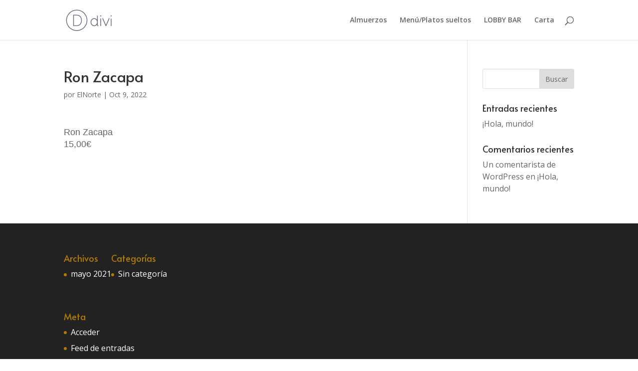

--- FILE ---
content_type: text/css
request_url: https://restauranteelnorte.es/wp-content/et-cache/global/et-divi-customizer-global-17676077922921.min.css
body_size: 1660
content:
body,.et_pb_column_1_2 .et_quote_content blockquote cite,.et_pb_column_1_2 .et_link_content a.et_link_main_url,.et_pb_column_1_3 .et_quote_content blockquote cite,.et_pb_column_3_8 .et_quote_content blockquote cite,.et_pb_column_1_4 .et_quote_content blockquote cite,.et_pb_blog_grid .et_quote_content blockquote cite,.et_pb_column_1_3 .et_link_content a.et_link_main_url,.et_pb_column_3_8 .et_link_content a.et_link_main_url,.et_pb_column_1_4 .et_link_content a.et_link_main_url,.et_pb_blog_grid .et_link_content a.et_link_main_url,body .et_pb_bg_layout_light .et_pb_post p,body .et_pb_bg_layout_dark .et_pb_post p{font-size:16px}.et_pb_slide_content,.et_pb_best_value{font-size:18px}body{line-height:1.5em}.woocommerce #respond input#submit,.woocommerce-page #respond input#submit,.woocommerce #content input.button,.woocommerce-page #content input.button,.woocommerce-message,.woocommerce-error,.woocommerce-info{background:#b27b08!important}#et_search_icon:hover,.mobile_menu_bar:before,.mobile_menu_bar:after,.et_toggle_slide_menu:after,.et-social-icon a:hover,.et_pb_sum,.et_pb_pricing li a,.et_pb_pricing_table_button,.et_overlay:before,.entry-summary p.price ins,.woocommerce div.product span.price,.woocommerce-page div.product span.price,.woocommerce #content div.product span.price,.woocommerce-page #content div.product span.price,.woocommerce div.product p.price,.woocommerce-page div.product p.price,.woocommerce #content div.product p.price,.woocommerce-page #content div.product p.price,.et_pb_member_social_links a:hover,.woocommerce .star-rating span:before,.woocommerce-page .star-rating span:before,.et_pb_widget li a:hover,.et_pb_filterable_portfolio .et_pb_portfolio_filters li a.active,.et_pb_filterable_portfolio .et_pb_portofolio_pagination ul li a.active,.et_pb_gallery .et_pb_gallery_pagination ul li a.active,.wp-pagenavi span.current,.wp-pagenavi a:hover,.nav-single a,.tagged_as a,.posted_in a{color:#b27b08}.et_pb_contact_submit,.et_password_protected_form .et_submit_button,.et_pb_bg_layout_light .et_pb_newsletter_button,.comment-reply-link,.form-submit .et_pb_button,.et_pb_bg_layout_light .et_pb_promo_button,.et_pb_bg_layout_light .et_pb_more_button,.woocommerce a.button.alt,.woocommerce-page a.button.alt,.woocommerce button.button.alt,.woocommerce button.button.alt.disabled,.woocommerce-page button.button.alt,.woocommerce-page button.button.alt.disabled,.woocommerce input.button.alt,.woocommerce-page input.button.alt,.woocommerce #respond input#submit.alt,.woocommerce-page #respond input#submit.alt,.woocommerce #content input.button.alt,.woocommerce-page #content input.button.alt,.woocommerce a.button,.woocommerce-page a.button,.woocommerce button.button,.woocommerce-page button.button,.woocommerce input.button,.woocommerce-page input.button,.et_pb_contact p input[type="checkbox"]:checked+label i:before,.et_pb_bg_layout_light.et_pb_module.et_pb_button{color:#b27b08}.footer-widget h4{color:#b27b08}.et-search-form,.nav li ul,.et_mobile_menu,.footer-widget li:before,.et_pb_pricing li:before,blockquote{border-color:#b27b08}.et_pb_counter_amount,.et_pb_featured_table .et_pb_pricing_heading,.et_quote_content,.et_link_content,.et_audio_content,.et_pb_post_slider.et_pb_bg_layout_dark,.et_slide_in_menu_container,.et_pb_contact p input[type="radio"]:checked+label i:before{background-color:#b27b08}a{color:#b27b08}#top-header,#et-secondary-nav li ul{background-color:#b27b08}#footer-widgets .footer-widget a,#footer-widgets .footer-widget li a,#footer-widgets .footer-widget li a:hover{color:#ffffff}.footer-widget{color:#ffffff}#main-footer .footer-widget h4{color:#b27b08}.footer-widget li:before{border-color:#b27b08}#footer-widgets .footer-widget li:before{top:10.6px}.et_slide_in_menu_container,.et_slide_in_menu_container .et-search-field{letter-spacing:px}.et_slide_in_menu_container .et-search-field::-moz-placeholder{letter-spacing:px}.et_slide_in_menu_container .et-search-field::-webkit-input-placeholder{letter-spacing:px}.et_slide_in_menu_container .et-search-field:-ms-input-placeholder{letter-spacing:px}@media only screen and (min-width:981px){.et-fixed-header#top-header,.et-fixed-header#top-header #et-secondary-nav li ul{background-color:#b27b08}}@media only screen and (min-width:1350px){.et_pb_row{padding:27px 0}.et_pb_section{padding:54px 0}.single.et_pb_pagebuilder_layout.et_full_width_page .et_post_meta_wrapper{padding-top:81px}.et_pb_fullwidth_section{padding:0}}	h1,h2,h3,h4,h5,h6{font-family:'Alata',Helvetica,Arial,Lucida,sans-serif}.fdm-item-title{font-family:'Share Tech',Helvetica,Arial,Lucida,sans-serif}.fdm-item-price-wrapper{font-family:'Share Tech',Helvetica,Arial,Lucida,sans-serif}.fdm-item-content{font-family:'Open Sans',Helvetica,Arial,Lucida,sans-serif}.entry-content ul{line-height:20px}body .fdm-item-panel,body .fdm-item-panel p{margin:0;margin-bottom:0px;margin-bottom:0em;font-size:15px}body .fdm-item{margin-bottom:1em}p.fdm-item-title{font-size:16px}.botones-menu{z-index:999}.botones-menu .cuatro .et_pb_button_module_wrapper>a{display:inline-block;width:100%}.botones-menu .tres .et_pb_button_module_wrapper>a{display:inline-block;width:100%}.botones-menu .dos .et_pb_button_module_wrapper>a{display:inline-block;width:100%}body .fdm-item-panel .fdm-item-title{font-size:18px}body .botones-menu .cuatro .fdm-item-panel .fdm-item-title{margin-bottom:0px}body #menu-diario .fdm-item-panel p{padding-bottom:0}body .fdm-section-header h3{font-size:30px;color:#b27b08;font-weight:bold}body #menu-diario .fdm-section-header h3{margin-bottom:0}body .fdm-item-price{font-size:18px}body .fdm-section-menu-del-dia{text-align:center;padding:0 10px 0 0;margin-bottom:0px}.et_pb_row{padding:0}.page-id-5109 .botones-menu .cinco .et_pb_button_module_wrapper>a{display:inline-block;width:100%;padding-top:0px!important;height:60px}.page-id-553 .botones-menu .cinco .et_pb_button_module_wrapper>a{display:inline-block;width:100%;padding-top:0px!important;height:60px}@media (max-width:980px){.botones-menu .cinco .et_pb_column{width:20%!important}.botones-menu .cuatro .et_pb_column{width:25%!important}.botones-menu .tres .et_pb_column{width:33%!important}.botones-menu .dos .et_pb_column{width:50%!important}.entry-content ul{padding:0 20px}}@media (max-width:767px){.et_pb_row_0{width:90%}}@media (max-width:479px){body .fdm-item-price-wrapper{text-align:left;white-space:normal;position:absolute;margin-bottom:1em;width:20%}body .fdm-section-menu-del-dia .fdm-item-panel{padding-right:0}body .fdm-item-panel{position:relative;padding-right:20%}.fdm-item-price{font-family:'Share Tech',Helvetica,Arial,Lucida,sans-serif;float:right;padding-right:20px}.botones-menu .cuatro .et_pb_column{width:25%!important}.et_pb_row{width:90%!important}.page-id-5109 .et_pb_row{width:95%!important}.page-id-553 .et_pb_row{width:95%!important}.entry-content ul{padding:0}.fdm-item-price{padding-right:0}.page-id-5109 .botones-menu .cinco .et_pb_button_module_wrapper>a{padding-top:0px!important}}.page-id-553 .botones-menu .cuatro .et_pb_button_module_wrapper>a{display:inline-block;width:100%;padding-top:15px!important;height:60px}.page-id-553 .botones-menu .cuatro .et_pb_button_module_wrapper.et_pb_button_2_wrapper>a{padding-top:0px!important}.fdm-item-content{margin-top:10px;margin-bottom:30px}